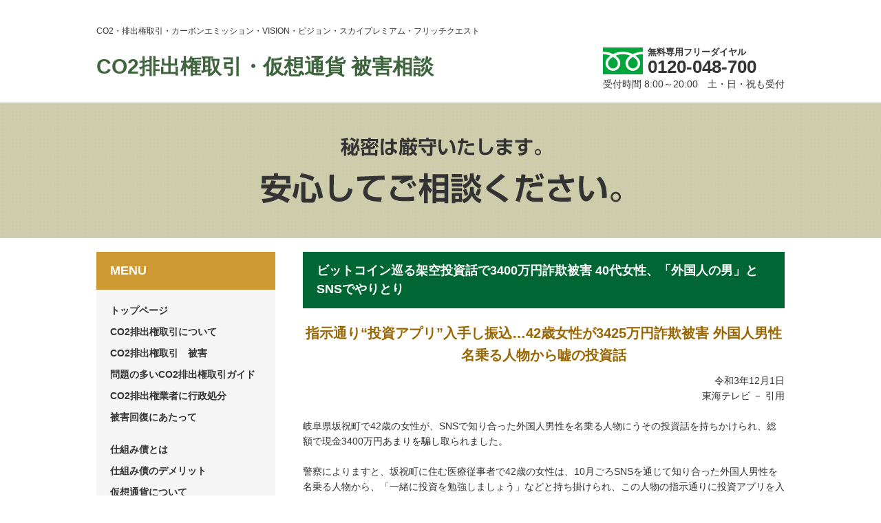

--- FILE ---
content_type: text/html; charset=UTF-8
request_url: https://kizuna-11.com/news/1654/
body_size: 7748
content:
<!DOCTYPE html>
<html lang="ja">
<head>
  <!-- Google tag (gtag.js) -->
  <script async src="https://www.googletagmanager.com/gtag/js?id=G-2SG4X2S2B8"></script>
  <script>
  window.dataLayer = window.dataLayer || [];

  function gtag() {
    dataLayer.push(arguments);
  }
  gtag('js', new Date());

  gtag('config', 'G-2SG4X2S2B8');
  gtag('config', 'UA-68165665-13');
  </script>
  <meta charset="utf-8">
  
  <meta name="description" content="未公開株や社債販売、私募債の詐欺被害者の相談受付。被害者のチェックポイント、勧誘の手口、被害回復の手順等の解説。">
  <meta name="keywords" content="株詐欺,未公開株式,私募債,詐欺,社債,個人社債,転換社債,CO2排出権取引,投資事業組合,詐欺被害,投資,詐欺相談,七福神詐欺,ウィズ・アセットマネジメント株式会社,株式会社BDI">

  <meta name="viewport" content="width=device-width, user-scalable=no, initial-scale=1, maximum-scale=1">

  <link rel="stylesheet" href="https://kizuna-11.com/wp/wp-content/themes/sakimono/style.css">
  <link rel="stylesheet" href="https://kizuna-11.com/wp/wp-content/themes/sakimono/css/reset.css">
  <link rel="stylesheet" href="https://kizuna-11.com/wp/wp-content/themes/sakimono/css/common.css">
  <link rel="stylesheet" href="https://kizuna-11.com/wp/wp-content/themes/sakimono/css/page.css">
  <link rel="stylesheet" href="https://kizuna-11.com/wp/wp-content/themes/sakimono/css/set.css">
  <link rel="stylesheet" href="https://kizuna-11.com/wp/wp-content/themes/sakimono/css/slidebars.css">
  <link rel="stylesheet" href="https://kizuna-11.com/wp/wp-content/themes/sakimono/css/wp.css">

  
  <meta name="description" content="指示通り“投資アプリ”入手し振込…42歳女性が3425万円詐欺被害 外国人男性名乗る人物から嘘の投資話 令和3年12月1日 東海テレビ － 引用 &nbsp; 岐阜県坂祝町で42歳の女性が、SNSで知り合った外国人男性を名乗る人物にうその投" />

<!-- WP SiteManager OGP Tags -->
<meta property="og:title" content="ビットコイン巡る架空投資話で3400万円詐欺被害 40代女性、「外国人の男」とSNSでやりとり" />
<meta property="og:type" content="article" />
<meta property="og:url" content="https://kizuna-11.com/news/1654/" />
<meta property="og:description" content="指示通り“投資アプリ”入手し振込…42歳女性が3425万円詐欺被害 外国人男性名乗る人物から嘘の投資話 令和3年12月1日 東海テレビ － 引用 &nbsp; 岐阜県坂祝町で42歳の女性が、SNSで知り合った外国人男性を名乗る人物にうその投" />
<meta property="og:site_name" content="CO2排出権取引・仮想通貨 被害相談" />

<!-- WP SiteManager Twitter Cards Tags -->
<meta name="twitter:title" content="ビットコイン巡る架空投資話で3400万円詐欺被害 40代女性、「外国人の男」とSNSでやりとり" />
<meta name="twitter:url" content="https://kizuna-11.com/news/1654/" />
<meta name="twitter:description" content="指示通り“投資アプリ”入手し振込…42歳女性が3425万円詐欺被害 外国人男性名乗る人物から嘘の投資話 令和3年12月1日 東海テレビ － 引用 &nbsp; 岐阜県坂祝町で42歳の女性が、SNSで知り合った外国人男性を名乗る人物にうその投" />
<meta name="twitter:card" content="summary" />

		<!-- All in One SEO 4.1.4.4 -->
		<title>ビットコイン巡る架空投資話で3400万円詐欺被害 40代女性、「外国人の男」とSNSでやりとり | CO2排出権取引・仮想通貨 被害相談</title>
		<meta name="description" content="指示通り“投資アプリ”入手し振込…42歳女性が3425万円詐欺被害 外国人男性名乗る人物から嘘の投資話 令和3年12月1日 東海テレビ － 引用 岐阜県坂祝町で42歳の女性が、SNSで知り合った外国人男性を名乗る人物にうその投 ..." />
		<meta name="robots" content="max-image-preview:large" />
		<link rel="canonical" href="https://kizuna-11.com/news/1654/" />
		<meta property="og:locale" content="ja_JP" />
		<meta property="og:site_name" content="CO2排出権取引・仮想通貨 被害相談 |" />
		<meta property="og:type" content="article" />
		<meta property="og:title" content="ビットコイン巡る架空投資話で3400万円詐欺被害 40代女性、「外国人の男」とSNSでやりとり | CO2排出権取引・仮想通貨 被害相談" />
		<meta property="og:description" content="指示通り“投資アプリ”入手し振込…42歳女性が3425万円詐欺被害 外国人男性名乗る人物から嘘の投資話 令和3年12月1日 東海テレビ － 引用 岐阜県坂祝町で42歳の女性が、SNSで知り合った外国人男性を名乗る人物にうその投 ..." />
		<meta property="og:url" content="https://kizuna-11.com/news/1654/" />
		<meta property="article:published_time" content="2021-12-01T03:16:59+00:00" />
		<meta property="article:modified_time" content="2021-12-01T03:16:59+00:00" />
		<meta name="twitter:card" content="summary" />
		<meta name="twitter:domain" content="kizuna-11.com" />
		<meta name="twitter:title" content="ビットコイン巡る架空投資話で3400万円詐欺被害 40代女性、「外国人の男」とSNSでやりとり | CO2排出権取引・仮想通貨 被害相談" />
		<meta name="twitter:description" content="指示通り“投資アプリ”入手し振込…42歳女性が3425万円詐欺被害 外国人男性名乗る人物から嘘の投資話 令和3年12月1日 東海テレビ － 引用 岐阜県坂祝町で42歳の女性が、SNSで知り合った外国人男性を名乗る人物にうその投 ..." />
		<script type="application/ld+json" class="aioseo-schema">
			{"@context":"https:\/\/schema.org","@graph":[{"@type":"WebSite","@id":"https:\/\/kizuna-11.com\/#website","url":"https:\/\/kizuna-11.com\/","name":"CO2\u6392\u51fa\u6a29\u53d6\u5f15\u30fb\u4eee\u60f3\u901a\u8ca8 \u88ab\u5bb3\u76f8\u8ac7","inLanguage":"ja","publisher":{"@id":"https:\/\/kizuna-11.com\/#organization"}},{"@type":"Organization","@id":"https:\/\/kizuna-11.com\/#organization","name":"CO2\u6392\u51fa\u6a29\u53d6\u5f15\u30fb\u4eee\u60f3\u901a\u8ca8 \u88ab\u5bb3\u76f8\u8ac7","url":"https:\/\/kizuna-11.com\/"},{"@type":"BreadcrumbList","@id":"https:\/\/kizuna-11.com\/news\/1654\/#breadcrumblist","itemListElement":[{"@type":"ListItem","@id":"https:\/\/kizuna-11.com\/#listItem","position":1,"item":{"@type":"WebPage","@id":"https:\/\/kizuna-11.com\/","name":"\u30db\u30fc\u30e0","description":"CO2\u6392\u51fa\u6a29\u53d6\u5f15\u88ab\u5bb3\u306e\u624b\u53e3\u306b\u3064\u3044\u3066 CO2\u6392\u51fa\u6a29\u53d6\u5f15\u306f\u300c\u76f8\u5bfe\u53d6\u5f15\u300d\u3068\u300c\u53d6\u6b21\u53d6\u5f15\u300d\u306e\u4e8c\u7a2e\u985e\u306e\u53d6\u5f15\u306b\u306a\u308a\u307e\u3059\u3002 \u3057\u304b\u3057\u3001\u5b9f\u969b\u306b\u53d6\u6b21\u3057\u3066\u3044\u308b\u3053\u3068\u306f\u306a\u304f\u300c\u67b6\u7a7a\u53d6\u5f15\u300d\u304c\u591a\u3044\u306e\u3082\u4e8b\u5b9f\u3067\u3059\u3002 \u307e\u305f\u3001\u300cC02\u53d6\u5f15\u300d\u304c\u3042\u307e\u308a\u826f\u304f\u306a\u3044\u5370\u8c61\u3092\u53d7\u3051\u308b\u305f\u3081\u306b\u4ed6\u306e\u540d\u79f0 ...","url":"https:\/\/kizuna-11.com\/"},"nextItem":"https:\/\/kizuna-11.com\/news\/1654\/#listItem"},{"@type":"ListItem","@id":"https:\/\/kizuna-11.com\/news\/1654\/#listItem","position":2,"item":{"@type":"WebPage","@id":"https:\/\/kizuna-11.com\/news\/1654\/","name":"\u30d3\u30c3\u30c8\u30b3\u30a4\u30f3\u5de1\u308b\u67b6\u7a7a\u6295\u8cc7\u8a71\u30673400\u4e07\u5186\u8a50\u6b3a\u88ab\u5bb3 40\u4ee3\u5973\u6027\u3001\u300c\u5916\u56fd\u4eba\u306e\u7537\u300d\u3068SNS\u3067\u3084\u308a\u3068\u308a","description":"\u6307\u793a\u901a\u308a\u201c\u6295\u8cc7\u30a2\u30d7\u30ea\u201d\u5165\u624b\u3057\u632f\u8fbc\u202642\u6b73\u5973\u6027\u304c3425\u4e07\u5186\u8a50\u6b3a\u88ab\u5bb3 \u5916\u56fd\u4eba\u7537\u6027\u540d\u4e57\u308b\u4eba\u7269\u304b\u3089\u5618\u306e\u6295\u8cc7\u8a71 \u4ee4\u548c3\u5e7412\u67081\u65e5 \u6771\u6d77\u30c6\u30ec\u30d3 \uff0d \u5f15\u7528 \u5c90\u961c\u770c\u5742\u795d\u753a\u306742\u6b73\u306e\u5973\u6027\u304c\u3001SNS\u3067\u77e5\u308a\u5408\u3063\u305f\u5916\u56fd\u4eba\u7537\u6027\u3092\u540d\u4e57\u308b\u4eba\u7269\u306b\u3046\u305d\u306e\u6295 ...","url":"https:\/\/kizuna-11.com\/news\/1654\/"},"previousItem":"https:\/\/kizuna-11.com\/#listItem"}]},{"@type":"Person","@id":"https:\/\/kizuna-11.com\/author\/sakimonosos\/#author","url":"https:\/\/kizuna-11.com\/author\/sakimonosos\/","name":"sakimono@sos","image":{"@type":"ImageObject","@id":"https:\/\/kizuna-11.com\/news\/1654\/#authorImage","url":"https:\/\/secure.gravatar.com\/avatar\/558cdb8fc8027cabc3c0cb4528bd3545?s=96&d=mm&r=g","width":96,"height":96,"caption":"sakimono@sos"}},{"@type":"WebPage","@id":"https:\/\/kizuna-11.com\/news\/1654\/#webpage","url":"https:\/\/kizuna-11.com\/news\/1654\/","name":"\u30d3\u30c3\u30c8\u30b3\u30a4\u30f3\u5de1\u308b\u67b6\u7a7a\u6295\u8cc7\u8a71\u30673400\u4e07\u5186\u8a50\u6b3a\u88ab\u5bb3 40\u4ee3\u5973\u6027\u3001\u300c\u5916\u56fd\u4eba\u306e\u7537\u300d\u3068SNS\u3067\u3084\u308a\u3068\u308a | CO2\u6392\u51fa\u6a29\u53d6\u5f15\u30fb\u4eee\u60f3\u901a\u8ca8 \u88ab\u5bb3\u76f8\u8ac7","description":"\u6307\u793a\u901a\u308a\u201c\u6295\u8cc7\u30a2\u30d7\u30ea\u201d\u5165\u624b\u3057\u632f\u8fbc\u202642\u6b73\u5973\u6027\u304c3425\u4e07\u5186\u8a50\u6b3a\u88ab\u5bb3 \u5916\u56fd\u4eba\u7537\u6027\u540d\u4e57\u308b\u4eba\u7269\u304b\u3089\u5618\u306e\u6295\u8cc7\u8a71 \u4ee4\u548c3\u5e7412\u67081\u65e5 \u6771\u6d77\u30c6\u30ec\u30d3 \uff0d \u5f15\u7528 \u5c90\u961c\u770c\u5742\u795d\u753a\u306742\u6b73\u306e\u5973\u6027\u304c\u3001SNS\u3067\u77e5\u308a\u5408\u3063\u305f\u5916\u56fd\u4eba\u7537\u6027\u3092\u540d\u4e57\u308b\u4eba\u7269\u306b\u3046\u305d\u306e\u6295 ...","inLanguage":"ja","isPartOf":{"@id":"https:\/\/kizuna-11.com\/#website"},"breadcrumb":{"@id":"https:\/\/kizuna-11.com\/news\/1654\/#breadcrumblist"},"author":"https:\/\/kizuna-11.com\/author\/sakimonosos\/#author","creator":"https:\/\/kizuna-11.com\/author\/sakimonosos\/#author","datePublished":"2021-12-01T03:16:59+09:00","dateModified":"2021-12-01T03:16:59+09:00"}]}
		</script>
		<!-- All in One SEO -->

<link rel='dns-prefetch' href='//ajax.googleapis.com' />
<link rel='dns-prefetch' href='//s.w.org' />
<link rel="alternate" type="application/rss+xml" title="CO2排出権取引・仮想通貨 被害相談 &raquo; ビットコイン巡る架空投資話で3400万円詐欺被害 40代女性、「外国人の男」とSNSでやりとり のコメントのフィード" href="https://kizuna-11.com/news/1654/feed/" />
		<script type="text/javascript">
			window._wpemojiSettings = {"baseUrl":"https:\/\/s.w.org\/images\/core\/emoji\/13.1.0\/72x72\/","ext":".png","svgUrl":"https:\/\/s.w.org\/images\/core\/emoji\/13.1.0\/svg\/","svgExt":".svg","source":{"concatemoji":"https:\/\/kizuna-11.com\/wp\/wp-includes\/js\/wp-emoji-release.min.js?ver=5.8.12"}};
			!function(e,a,t){var n,r,o,i=a.createElement("canvas"),p=i.getContext&&i.getContext("2d");function s(e,t){var a=String.fromCharCode;p.clearRect(0,0,i.width,i.height),p.fillText(a.apply(this,e),0,0);e=i.toDataURL();return p.clearRect(0,0,i.width,i.height),p.fillText(a.apply(this,t),0,0),e===i.toDataURL()}function c(e){var t=a.createElement("script");t.src=e,t.defer=t.type="text/javascript",a.getElementsByTagName("head")[0].appendChild(t)}for(o=Array("flag","emoji"),t.supports={everything:!0,everythingExceptFlag:!0},r=0;r<o.length;r++)t.supports[o[r]]=function(e){if(!p||!p.fillText)return!1;switch(p.textBaseline="top",p.font="600 32px Arial",e){case"flag":return s([127987,65039,8205,9895,65039],[127987,65039,8203,9895,65039])?!1:!s([55356,56826,55356,56819],[55356,56826,8203,55356,56819])&&!s([55356,57332,56128,56423,56128,56418,56128,56421,56128,56430,56128,56423,56128,56447],[55356,57332,8203,56128,56423,8203,56128,56418,8203,56128,56421,8203,56128,56430,8203,56128,56423,8203,56128,56447]);case"emoji":return!s([10084,65039,8205,55357,56613],[10084,65039,8203,55357,56613])}return!1}(o[r]),t.supports.everything=t.supports.everything&&t.supports[o[r]],"flag"!==o[r]&&(t.supports.everythingExceptFlag=t.supports.everythingExceptFlag&&t.supports[o[r]]);t.supports.everythingExceptFlag=t.supports.everythingExceptFlag&&!t.supports.flag,t.DOMReady=!1,t.readyCallback=function(){t.DOMReady=!0},t.supports.everything||(n=function(){t.readyCallback()},a.addEventListener?(a.addEventListener("DOMContentLoaded",n,!1),e.addEventListener("load",n,!1)):(e.attachEvent("onload",n),a.attachEvent("onreadystatechange",function(){"complete"===a.readyState&&t.readyCallback()})),(n=t.source||{}).concatemoji?c(n.concatemoji):n.wpemoji&&n.twemoji&&(c(n.twemoji),c(n.wpemoji)))}(window,document,window._wpemojiSettings);
		</script>
		<style type="text/css">
img.wp-smiley,
img.emoji {
	display: inline !important;
	border: none !important;
	box-shadow: none !important;
	height: 1em !important;
	width: 1em !important;
	margin: 0 .07em !important;
	vertical-align: -0.1em !important;
	background: none !important;
	padding: 0 !important;
}
</style>
	<link rel='stylesheet' id='wp-block-library-css'  href='https://kizuna-11.com/wp/wp-includes/css/dist/block-library/style.min.css?ver=5.8.12' type='text/css' media='all' />
<script type='text/javascript' src='https://ajax.googleapis.com/ajax/libs/jquery/1.10.2/jquery.min.js?ver=1.10.2' id='jquery-js'></script>
<link rel="https://api.w.org/" href="https://kizuna-11.com/wp-json/" /><link rel="EditURI" type="application/rsd+xml" title="RSD" href="https://kizuna-11.com/wp/xmlrpc.php?rsd" />
<link rel="wlwmanifest" type="application/wlwmanifest+xml" href="https://kizuna-11.com/wp/wp-includes/wlwmanifest.xml" /> 
<link rel='shortlink' href='https://kizuna-11.com/?p=1654' />
<link rel="alternate" type="application/json+oembed" href="https://kizuna-11.com/wp-json/oembed/1.0/embed?url=https%3A%2F%2Fkizuna-11.com%2Fnews%2F1654%2F" />
<link rel="alternate" type="text/xml+oembed" href="https://kizuna-11.com/wp-json/oembed/1.0/embed?url=https%3A%2F%2Fkizuna-11.com%2Fnews%2F1654%2F&#038;format=xml" />
<style type="text/css">.recentcomments a{display:inline !important;padding:0 !important;margin:0 !important;}</style>
  <script src="https://kizuna-11.com/wp/wp-content/themes/sakimono/js/retina.min.js"></script>
  <script src="https://kizuna-11.com/wp/wp-content/themes/sakimono/js/heightLine.js"></script>
  <script src="https://kizuna-11.com/wp/wp-content/themes/sakimono/js/function.js"></script>

</head>


<body class="news-template-default single single-news postid-1654 single-format-standard">


  <div id="wrapper">

    <div id="sb-site">

      <header id="header">
           
               
        <h1>CO2・排出権取引・カーボンエミッション・VISION・ビジョン・スカイプレミアム・フリッチクエスト</h1>
        <div id="header_left">
          <p class="site_title"><a href="https://kizuna-11.com/">CO2排出権取引・仮想通貨 被害相談</a></p>
        </div>
        <div id="header_right">
          <div id="header_tel">
            <p class="text01">無料専用フリーダイヤル</p>
            <p class="number">0120-048-700</p>
            <p class="text02">受付時間 8:00～20:00　土・日・祝も受付</p>
          </div>
          <!--header_tel END-->
          <p id="header_menu_btn"><img src="https://kizuna-11.com/wp/wp-content/themes/sakimono/img/common/header_menu_btn.png" class="sb-toggle-right"></p>
        </div>
        <!--header_right END-->
      </header>
      <!--header END-->


      
      <div id="main_image">

        <p><img src="https://kizuna-11.com/wp/wp-content/themes/sakimono/img/index/main_text.png" alt="秘密は厳守いたします。安心してご相談ください。"></p>

      </div>
      <!--main_image END-->

      

	<div id="contents">

		<div id="side">

  <h2>MENU</h2>

  <div id="side_inner">

    <nav id="menu">
      <ul>
        <li><a href="https://kizuna-11.com/">トップページ</a></li>
        <li><a href="https://kizuna-11.com/25-1/">CO2排出権取引について</a></li>
        <li><a href="https://kizuna-11.com/29-1/">CO2排出権取引　被害</a></li>
        <li><a href="https://kizuna-11.com/31-1/">問題の多いCO2排出権取引ガイド</a></li>
        <li><a href="https://kizuna-11.com/35-1/">CO2排出権業者に行政処分</a></li>
        <li><a href="https://kizuna-11.com/39-1/">被害回復にあたって</a></li>
        <li><a href="https://kizuna-11.com/structured-bond-damage/">仕組み債とは</a></li>
		<li><a href="https://kizuna-11.com/48-1/">仕組み債のデメリット</a></li>
        <li><a href="https://kizuna-11.com/42-1/">仮想通貨について</a></li>
        <li><a href="https://kizuna-11.com/44-1/">仮想通貨被害</a></li>
        <li><a href="https://kizuna-11.com/kasoutsuuka/">仮想通貨に関する行政処分</a></li>
        <li><a href="https://kizuna-11.com/50-1/">金融庁からの無登録業者への警告</a></li>
        <li><a href="https://kizuna-11.com/54-1/">プロフィール</a></li>
        <li><a href="https://kizuna-11.com/58-1/">行政処分等一覧</a></li>
        <li><a href="https://kizuna-11.com/contact/">相談シート</a></li>
      </ul>
    </nav>


    <div id="side_banner">
      <ul>
        <li><a href="http://www.kokusen.go.jp/news/data/n-20090915_1.html" target="_blank"><img src="https://kizuna-11.com/wp/wp-content/themes/sakimono/img/common/banner01.jpg" alt="国民生活センター"></a></li>
        <li><a href="http://www.caa.go.jp/adjustments/index_3.html" target="_blank"><img src="https://kizuna-11.com/wp/wp-content/themes/sakimono/img/common/banner02.jpg" alt="消費者庁"></a></li>
        <li><a href="http://www.fsa.go.jp/" target="_blank"><img src="https://kizuna-11.com/wp/wp-content/themes/sakimono/img/common/banner03.jpg" alt="金融庁"></a></li>
        <li><a href="http://kantou.mof.go.jp/" target="_blank"><img src="https://kizuna-11.com/wp/wp-content/themes/sakimono/img/common/banner04.jpg" alt="関東財務局"></a></li>
        <li><a href="http://www.keishicho.metro.tokyo.jp/" target="_blank"><img src="https://kizuna-11.com/wp/wp-content/themes/sakimono/img/common/banner05.jpg" alt="警視庁"></a></li>
        <li><a href="http://www.police.pref.osaka.jp/" target="_blank"><img src="https://kizuna-11.com/wp/wp-content/themes/sakimono/img/common/banner06.jpg" alt="大阪府警察"></a></li>
      </ul>
    </div><!--side_banner END-->

  </div><!--side_inner END-->

</div><!--side END-->

		<div id="main">

			<h2>ビットコイン巡る架空投資話で3400万円詐欺被害 40代女性、「外国人の男」とSNSでやりとり</h2>

			<div class="post_box">

				
				<h3 style="text-align: center;">指示通り“投資アプリ”入手し振込…42歳女性が3425万円詐欺被害 外国人男性名乗る人物から嘘の投資話</h3>
<p style="text-align: right;">令和3年12月1日<br />
東海テレビ － 引用</p>
<p>&nbsp;</p>
<p>岐阜県坂祝町で42歳の女性が、SNSで知り合った外国人男性を名乗る人物にうその投資話を持ちかけられ、総額で現金3400万円あまりを騙し取られました。</p>
<p>&nbsp;</p>
<p>警察によりますと、坂祝町に住む医療従事者で42歳の女性は、10月ごろSNSを通じて知り合った外国人男性を名乗る人物から、「一緒に投資を勉強しましょう」などと持ち掛けられ、この人物の指示通りに投資アプリを入手しました。</p>
<p>&nbsp;</p>
<p>女性が指定された口座に現金20万円を振り込んだところ、アプリ上では投資が成功していたように表示されていたということです。</p>
<p>&nbsp;</p>
<p>女性は10月11日ごろから11月18日ごろにかけ複数回にわたり現金を振り込みましたが、その後この人物と連絡が途絶え、投資先の口座から現金が引き出せなくなったことから詐欺の被害が発覚しました。</p>
<p>&nbsp;</p>
<p>だまし取られた現金は、総額で3425万円にのぼるということです。また女性とこの人物との連絡はSNSのみで、一度も直接会ったことはありませんでした。</p>
<p>&nbsp;</p>
<p>警察は、詐欺事件として捜査しています。</p>
<p>&nbsp;</p>
<p>&nbsp;</p>
<h3 style="text-align: center;">ビットコイン巡る架空投資話で3400万円詐欺被害 40代女性、「外国人の男」とSNSでやりとり</h3>
<p style="text-align: right;">令和3年11月30日<br />
岐阜新聞 － 引用</p>
<p>&nbsp;</p>
<p>岐阜県警加茂署は30日、暗号資産（仮想通貨）のビットコインを巡る架空の投資話で、加茂郡坂祝町の医療従事者の女性（42）が現金3425万円をだまし取られる被害に遭ったと発表した。女性は犯人側と会員制交流サイト（ＳＮＳ）のみでやりとりをしていたという。署は高額詐欺事件として捜査している。</p>
<p>&nbsp;</p>
<p>署によると、女性はＳＮＳで外国人の男を名乗る人物と知り合い、「ビットコインに関する短期投資をしている。一緒に投資の勉強をしよう」などと誘われた。その後、指示された投資アプリを入手して、10月11日ごろ、指定された口座に現金20万円を振り込んだ。</p>
<p>&nbsp;</p>
<p>女性は、投資が成功しているとアプリ上で認識し、複数回にわたって現金を振り込んだという。11月18日ごろまでの間に計3425万円をだまし取られた。</p>
<p>&nbsp;</p>
<p>女性と「外国人の男」は、ＳＮＳ以外でのやりとりはないという。ＳＮＳ上では他に、投資アプリのカスタマーセンター職員を名乗る人物も登場した。投資先の口座から現金を引き出せないことを不審に思った女性が、11月24日に「投資詐欺に遭っているかもしれない」と署に相談して発覚した。</p>
<p>&nbsp;</p>
<p>&nbsp;</p>
<p>&nbsp;</p>
<div class="style_plugin" style="margin: 1em auto; padding: 0px 1.5em; border: 1px solid #ff0000; width: auto; text-align: left; background-color: transparent;">
<div>
<div> </div>
<div>
<br />
該当する方は早めに専門家へ相談してください。<br />
専門でないと、<br />
「あきらめなさい」<br />
「どうせ取り返せない」などと言われます。</div>
<div>
<p>&nbsp;</p>
<p style="text-align: center;">無料相談フリーダイヤル　<b><span style="color: #0000ff;">0120-048-700</span></b></p>
<br />
<div> </div>
</div>
</div>
</div>
				
				
			</div><!--post_box END-->


		</div><!--main END-->


	</div><!--contents END-->


	<footer id="footer">

	  <p><small>Copyright &copy; 2026 金融商品相談センター All Rights Reserved.</small></p>
	  <p>大阪市中央区谷町2丁目5，0120-048-700</p>

	</footer>
	<!--footer END-->
	<footer id="footer">


	  <p id="page_top" class="overfade"><a href="#wrapper"><span class="none">ページの先頭へ戻る</span></a></p>


	  </div>
	  <!--sb-site END-->

	  </div>
	  <!--wrapper END-->


	  <div class="sb-slidebar sb-right">

	    <div id="sp_menu">

	      <ul>
	        <li><a href="https://kizuna-11.com/">HOME</a></li>
	        <li><a href="https://kizuna-11.com/25-1/">CO2排出権取引について</a></li>
	        <li><a href="https://kizuna-11.com/29-1/">CO2排出権取引　被害</a></li>
	        <li><a href="https://kizuna-11.com/31-1/">問題の多いCO2排出権取引ガイド</a></li>
	        <li><a href="https://kizuna-11.com/35-1/">CO2排出権業者に行政処分</a></li>
	        <li><a href="https://kizuna-11.com/39-1/">被害回復にあたって</a></li>
	             <li><a href="https://kizuna-11.com/structured-bond-damage/">仕組債とは</a></li>
	         <li><a href="https://kizuna-11.com/48-1/">仕組債のデメリット</a></li>
	        <li><a href="https://kizuna-11.com/42-1/">仮想通貨について</a></li>
	        <li><a href="https://kizuna-11.com/44-1/">仮想通貨被害</a></li>
	        <li><a href="https://kizuna-11.com/kasoutsuuka/">仮想通貨に関する行政処分</a></li>
	        <li><a href="https://kizuna-11.com/50-1/">金融庁からの無登録業者への警告</a></li>
	        <li><a href="https://kizuna-11.com/54-1/">プロフィール</a></li>
	        <li><a href="https://kizuna-11.com/58-1/">行政処分等一覧</a></li>
	        <li><a href="https://kizuna-11.com/contact/">相談シート</a></li>
	      </ul>

	    </div>
	    <!--sp_menu END-->


	    <div id="sp_banner">

	      <ul>
	        <li><a href="http://www.kokusen.go.jp/news/data/n-20090915_1.html" target="_blank"><img src="https://kizuna-11.com/wp/wp-content/themes/sakimono/img/common/banner01.jpg" alt="国民生活センター"></a></li>
	        <li><a href="http://www.caa.go.jp/adjustments/index_3.html" target="_blank"><img src="https://kizuna-11.com/wp/wp-content/themes/sakimono/img/common/banner02.jpg" alt="消費者庁"></a></li>
	        <li><a href="http://www.fsa.go.jp/" target="_blank"><img src="https://kizuna-11.com/wp/wp-content/themes/sakimono/img/common/banner03.jpg" alt="金融庁"></a></li>
	        <li><a href="http://kantou.mof.go.jp/" target="_blank"><img src="https://kizuna-11.com/wp/wp-content/themes/sakimono/img/common/banner04.jpg" alt="関東財務局"></a></li>
	        <li><a href="http://www.keishicho.metro.tokyo.jp/" target="_blank"><img src="https://kizuna-11.com/wp/wp-content/themes/sakimono/img/common/banner05.jpg" alt="警視庁"></a></li>
	        <li><a href="http://www.police.pref.osaka.jp/" target="_blank"><img src="https://kizuna-11.com/wp/wp-content/themes/sakimono/img/common/banner06.jpg" alt="大阪府警察"></a></li>
	      </ul>

	    </div>
	    <!--sp_banner END-->


	  </div>
	  <!--sb-slidebar END-->


	  <script src="https://kizuna-11.com/wp/wp-content/themes/sakimono/js/slidebars.min.js"></script>
	  <script>
	  (function($) {
	    $(document).ready(function() {
	      $.slidebars();
	    });
	  })(jQuery);
	  </script>


	  <script type='text/javascript' src='https://kizuna-11.com/wp/wp-includes/js/wp-embed.min.js?ver=5.8.12' id='wp-embed-js'></script>


	  </body>
	  </html>


	  <p id="page_top" class="overfade"><a href="#wrapper"><span class="none">ページの先頭へ戻る</span></a></p>


	  </div>
	  <!--sb-site END-->

	  </div>
	  <!--wrapper END-->


	  <div class="sb-slidebar sb-right">

	    <div id="sp_menu">

	      <ul>
	        <li><a href="https://kizuna-11.com/">HOME</a></li>
	        <li><a href="https://kizuna-11.com/?page_id=7">未公開株詐欺被害増加</a></li>
	        <li><a href="https://kizuna-11.com/?page_id=15">未公開株詐欺被害とは</a></li>
	        <li><a href="https://kizuna-11.com/25-1/">CO2排出権取引について</a></li>

	        <li><a href="https://kizuna-11.com/39-1/">被害回復にあたって</a></li>
	        <li><a href="https://kizuna-11.com/42-1/">私募債被害について</a></li>
	        <li><a href="https://kizuna-11.com/44-1/">匿名組合</a></li>
	        <li><a href="https://kizuna-11.com/109-1/">投資事業有限責任組合形式による悪質商法について</a></li>
	        <li><a href="https://kizuna-11.com/48-1/">海外の通貨トラブル事例</a></li>
	        <li><a href="https://kizuna-11.com/50-1/">金融庁からの無登録業者への警告</a></li>
	        <li><a href="https://kizuna-11.com/54-1/">プロフィール</a></li>
	        <li><a href="https://kizuna-11.com/58-1/">お知らせ一覧</a></li>
	        <li><a href="https://kizuna-11.com/contact/">相談シート</a></li>
	      </ul>

	    </div>
	    <!--sp_menu END-->


	    <div id="sp_banner">

	      <ul>
	        <li><a href="http://www.kokusen.go.jp/news/data/n-20090915_1.html" target="_blank"><img src="https://kizuna-11.com/wp/wp-content/themes/sakimono/img/common/banner01.jpg" alt="国民生活センター"></a></li>
	        <li><a href="http://www.caa.go.jp/adjustments/index_3.html" target="_blank"><img src="https://kizuna-11.com/wp/wp-content/themes/sakimono/img/common/banner02.jpg" alt="消費者庁"></a></li>
	        <li><a href="http://www.fsa.go.jp/" target="_blank"><img src="https://kizuna-11.com/wp/wp-content/themes/sakimono/img/common/banner03.jpg" alt="金融庁"></a></li>
	        <li><a href="http://kantou.mof.go.jp/" target="_blank"><img src="https://kizuna-11.com/wp/wp-content/themes/sakimono/img/common/banner04.jpg" alt="関東財務局"></a></li>
	        <li><a href="http://www.keishicho.metro.tokyo.jp/" target="_blank"><img src="https://kizuna-11.com/wp/wp-content/themes/sakimono/img/common/banner05.jpg" alt="警視庁"></a></li>
	        <li><a href="http://www.police.pref.osaka.jp/" target="_blank"><img src="https://kizuna-11.com/wp/wp-content/themes/sakimono/img/common/banner06.jpg" alt="大阪府警察"></a></li>
	      </ul>

	    </div>
	    <!--sp_banner END-->


	  </div>
	  <!--sb-slidebar END-->


	  <script src="https://kizuna-11.com/wp/wp-content/themes/sakimono/js/slidebars.min.js"></script>
	  <script>
	  (function($) {
	    $(document).ready(function() {
	      $.slidebars();
	    });
	  })(jQuery);
	  </script>


	  </head>

	  </body>
	  </html>

--- FILE ---
content_type: text/css
request_url: https://kizuna-11.com/wp/wp-content/themes/sakimono/css/page.css
body_size: 1304
content:
@charset "utf-8";




/* =================================================================================


		TOPページ


================================================================================= */


/* =================================================================
		更新用　装飾
================================================================= */


.post_box {
	font-size: 14px;
	line-height: 160%;
	word-wrap: break-word;
}
.post_box > section {
	margin: 0 0 20px 0;
}
.post_box > section:last-child {
	margin: 0;
}

.post_box h3 {
	font-size: 20px;
	line-height: 160%;
	font-weight: bold;
	color: #996600;
	margin: 0 0 10px 0;
}
.post_box h4 {
	font-size: 16px;
	line-height: 160%;
	font-weight: bold;
	margin: 0 0 15px 0;
}
.post_box .font_big {
	font-size: 16px;
	font-weight: bold;
	margin: 0 0 5px 0;
}
.post_box a {
	color: #CC9933;
}


/* メディアクエリ： 481px ～ */

@media print, screen and (min-width: 481px) {


}






/* 共通テーブル
----------------------------------------------- */

.table01 {
	width: 100%;
	margin: 0 0 10px 0;
}

.table01 th {
	text-align: left;
	vertical-align: top;
	padding: 10px;
	border: solid 1px #CCC;
	background-color: #F5F5F5;
}

.table01 td {
	padding: 10px;
	border: solid 1px #CCC;
}



/* メディアクエリ： ～ 480px */

@media print, screen and (max-width: 480px) {
	
	.table01 {
	}
	.table01 tr {
		display: block;
		margin: 0 0 10px 0;
	}
	.table01 th {
		display: block;
		width: 100%;
		font-weight: bold;
		margin: 0 0 6px 0;
		padding: 0;
		border: none;
		background: none;
	}
	.table01 td {
		display: block;
		width: 100%;
		padding: 0;
		border: none;
	}

}






/* リスト
----------------------------------------------- */

/* 箇条書きリスト */
.post_box ul.list1 {
	margin: 0 0 1em 1.5em;
}
.post_box ul.list1 li {
	font-size: 14px;
	line-height: 160%;
	padding: 0 0 0 12px;
	margin: 0 0 6px 0;
	background: url(../img/common/list01.jpg) no-repeat left 8px;
}

/* 番号付きリスト */
.post_box ol.list1 {
	margin: 0 0 1em 2em;
}



/* 文字装飾
----------------------------------------------- */

.post_box strong {
	font-weight: bold;
}



/* 段落の余白
----------------------------------------------- */

.post_box .box_all_1em p {
	margin: 0 0 1em 0;
}




/* パターン1
----------------------------------------------- */

.box_type01 {
	padding: 15px 20px;
	border: 1px solid #FF3333;
}


/* パターン2
----------------------------------------------- */

.box_type02 {
	padding: 15px 20px;
	border: 1px solid #FF3333;
	color: #FF0000;
}
.box_type02 p {
	font-weight: bold;
}





/* フリーダイヤル
----------------------------------------------- */

.free_dial_box {
	padding: 20px;
	line-height: 160%;
	text-align: center;
	background: #F5F5F5;
}
.free_dial_box .text01 {
	font-size: 16px;
	font-weight: bold;
	color: #00A63B;
	margin: 0 0 6px 0;
}
.free_dial_box .text02 {
	font-size: 26px;
	font-weight: bold;
	margin: 0 0 6px 0;
}
.free_dial_box .text03 {
	font-size: 12px;
}
.free_dial_box .text04 {
	font-size: 12px;
}
.free_dial_box .text04 a {
	color: #CC9933;
}

/* メディアクエリ： 481px ～ */

@media print, screen and (min-width: 481px) {

	.free_dial_box {
		padding: 15px 20px;
	}
	.free_dial_box .text01 {
		font-size: 20px;
		font-weight: bold;
		color: #00A63B;
		margin: 0 0 10px 0;
	}
	.free_dial_box .text02 {
		font-size: 26px;
		font-weight: bold;
		margin: 0 0 10px 0;
	}
	.free_dial_box .text03 {
		font-size: 14px;
	}
	.free_dial_box .text04 {
		font-size: 14px;
	}

}





/* =================================================================
		緊急のお知らせ
================================================================= */


#news {
	margin: 0 0 30px 0;
}
#news h3{
	font-size: 20px;
	line-height: 160%;
	font-weight: bold;
	color: #996600;
	margin: 0 0 10px 0;
}
#news ul{
	margin: 0 0 20px 0;
}
#news li{
	font-size: 14px;
	line-height: 160%;
	padding: 0 0 0 12px;
	margin: 0 0 10px 0;
	background: url(../img/common/list01.jpg) no-repeat left 8px;
}





/* =================================================================

		相談シート
		
================================================================= */




/* 問い合わせテーブル
----------------------------------------------- */

.contact_table {
	margin: 0 0 10px 0;
	padding: 20px;
	background-color: #F5F5F5;
}
.contact_table table{
	width: 100%;
	margin: 0 0 10px 0;
}

.contact_table th {
	text-align: left;
	vertical-align: top;
	padding: 10px;
}

.contact_table td {
	padding: 10px;
}

.contact_table td textarea {
	width: 90%;
}



/* メディアクエリ： ～ 480px */

@media print, screen and (max-width: 480px) {
	
	.contact_table {
	}
	.contact_table th {
		display: block;
		width: 100%;
		margin: 0 0 10px 0;
		padding: 0;
	}
	
	.contact_table td {
		display: block;
		width: 100%;
		padding: 0;
	}
	
	
}






/* min-widht (～以上の指定)
----------------------------------------------- */


/* メディアクエリ： 481px ～ */

@media print, screen and (min-width: 481px) {

}

/* メディアクエリ： 769px ～ */

@media print, screen and (min-width: 769px) {
	
}

/* メディアクエリ： 1000px ～ */

@media print, screen and (min-width: 1000px) {

}



/* max-widht (～以下の指定)
----------------------------------------------- */

/* メディアクエリ： ～ 480px */

@media print, screen and (max-width: 480px) {
	
}


/* メディアクエリ： ～ 768px */

@media print, screen and (max-width: 768px) {
	
}


/* 高解像度用メディアクエリー
----------------------------------------------- */

/* 高解像度用メディアクエリー(481px ～ ) */

@media print, screen and (-webkit-min-device-pixel-ratio: 1.5) and (min-width: 481px) {

}





